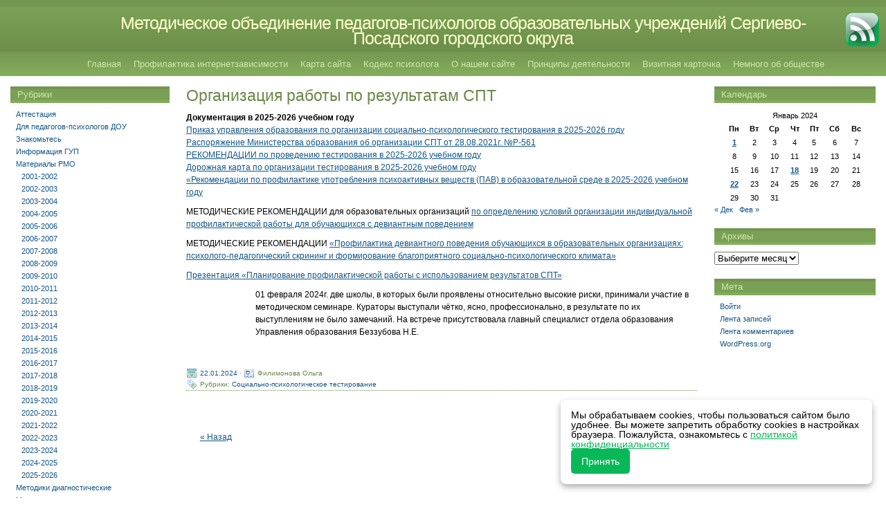

--- FILE ---
content_type: text/html; charset=UTF-8
request_url: http://psiholog-rmo.ru/6411/2024/01/22/organizaciya-raboty-po-rezultatam-spt/
body_size: 16079
content:
<!DOCTYPE html PUBLIC "-//W3C//DTD XHTML 1.0 Transitional//EN" "http://www.w3.org/TR/xhtml1/DTD/xhtml1-transitional.dtd">
<html xmlns="http://www.w3.org/1999/xhtml" xml:lang="en">
<head>
  
  <meta http-equiv="Content-Type" content="text/html; charset=UTF-8" />
  <meta name="generator" content="WordPress 6.8.2" /> <!-- leave this for stats -->
  <link rel="stylesheet" href="http://psiholog-rmo.ru/wp/wp-content/themes/emerald_stretch_2.5/style.css" type="text/css" media="screen" />
  <!--[if IE]><link rel="stylesheet" href="http://psiholog-rmo.ru/wp/wp-content/themes/emerald_stretch_2.5/ie.css" type="text/css" media="screen" /><![endif]-->
  <link rel="pingback" href="" />
  <link rel="alternate" type="application/rss+xml" title="Методическое объединение педагогов-психологов образовательных учреждений Сергиево-Посадского городского округа RSS 2.0 Feed" href="http://psiholog-rmo.ru/feed/" />
  <link rel="alternate" type="text/xml" title="Методическое объединение педагогов-психологов образовательных учреждений Сергиево-Посадского городского округа RSS Feed" href="http://psiholog-rmo.ru/feed/rss/" />
  <link rel="alternate" type="application/atom+xml" title="Методическое объединение педагогов-психологов образовательных учреждений Сергиево-Посадского городского округа Atom 0.3" href="http://psiholog-rmo.ru/feed/atom/" />
  <link rel="Shortcut Icon" href="http://psiholog-rmo.ru/wp/wp-content/themes/emerald_stretch_2.5/img/favicon.ico" type="image/x-icon" />
    	<style>img:is([sizes="auto" i], [sizes^="auto," i]) { contain-intrinsic-size: 3000px 1500px }</style>
	
		<!-- All in One SEO 4.8.7 - aioseo.com -->
		<title>Организация работы по результатам СПТ | Методическое объединение педагогов-психологов образовательных учреждений Сергиево-Посадского городского округа</title>
	<meta name="description" content="Документация в 2025-2026 учебном году Приказ управления образования по организации социально-психологического тестирования в 2025-2026 году Распоряжение Министерства образования об организации СПТ от 28.08.2021г. №Р-561 РЕКОМЕНДАЦИИ по проведению тестирования в 2025-2026 учебном году Дорожная карта по организации тестирования в 2025-2026 учебном году «Рекомендации по профилактике употребления психоактивных веществ (ПАВ) в образовательной среде в 2025-2026 учебном году МЕТОДИЧЕСКИЕ" />
	<meta name="robots" content="max-image-preview:large" />
	<meta name="author" content="Филимонова Ольга"/>
	<link rel="canonical" href="http://psiholog-rmo.ru/6411/2024/01/22/organizaciya-raboty-po-rezultatam-spt/" />
	<meta name="generator" content="All in One SEO (AIOSEO) 4.8.7" />
		<meta property="og:locale" content="ru_RU" />
		<meta property="og:site_name" content="Методическое объединение педагогов-психологов образовательных учреждений Сергиево-Посадского городского округа |" />
		<meta property="og:type" content="article" />
		<meta property="og:title" content="Организация работы по результатам СПТ | Методическое объединение педагогов-психологов образовательных учреждений Сергиево-Посадского городского округа" />
		<meta property="og:description" content="Документация в 2025-2026 учебном году Приказ управления образования по организации социально-психологического тестирования в 2025-2026 году Распоряжение Министерства образования об организации СПТ от 28.08.2021г. №Р-561 РЕКОМЕНДАЦИИ по проведению тестирования в 2025-2026 учебном году Дорожная карта по организации тестирования в 2025-2026 учебном году «Рекомендации по профилактике употребления психоактивных веществ (ПАВ) в образовательной среде в 2025-2026 учебном году МЕТОДИЧЕСКИЕ" />
		<meta property="og:url" content="http://psiholog-rmo.ru/6411/2024/01/22/organizaciya-raboty-po-rezultatam-spt/" />
		<meta property="article:published_time" content="2024-01-22T14:22:00+00:00" />
		<meta property="article:modified_time" content="2025-09-23T12:43:41+00:00" />
		<meta name="twitter:card" content="summary" />
		<meta name="twitter:title" content="Организация работы по результатам СПТ | Методическое объединение педагогов-психологов образовательных учреждений Сергиево-Посадского городского округа" />
		<meta name="twitter:description" content="Документация в 2025-2026 учебном году Приказ управления образования по организации социально-психологического тестирования в 2025-2026 году Распоряжение Министерства образования об организации СПТ от 28.08.2021г. №Р-561 РЕКОМЕНДАЦИИ по проведению тестирования в 2025-2026 учебном году Дорожная карта по организации тестирования в 2025-2026 учебном году «Рекомендации по профилактике употребления психоактивных веществ (ПАВ) в образовательной среде в 2025-2026 учебном году МЕТОДИЧЕСКИЕ" />
		<script type="application/ld+json" class="aioseo-schema">
			{"@context":"https:\/\/schema.org","@graph":[{"@type":"Article","@id":"http:\/\/psiholog-rmo.ru\/6411\/2024\/01\/22\/organizaciya-raboty-po-rezultatam-spt\/#article","name":"\u041e\u0440\u0433\u0430\u043d\u0438\u0437\u0430\u0446\u0438\u044f \u0440\u0430\u0431\u043e\u0442\u044b \u043f\u043e \u0440\u0435\u0437\u0443\u043b\u044c\u0442\u0430\u0442\u0430\u043c \u0421\u041f\u0422 | \u041c\u0435\u0442\u043e\u0434\u0438\u0447\u0435\u0441\u043a\u043e\u0435 \u043e\u0431\u044a\u0435\u0434\u0438\u043d\u0435\u043d\u0438\u0435 \u043f\u0435\u0434\u0430\u0433\u043e\u0433\u043e\u0432-\u043f\u0441\u0438\u0445\u043e\u043b\u043e\u0433\u043e\u0432 \u043e\u0431\u0440\u0430\u0437\u043e\u0432\u0430\u0442\u0435\u043b\u044c\u043d\u044b\u0445 \u0443\u0447\u0440\u0435\u0436\u0434\u0435\u043d\u0438\u0439 \u0421\u0435\u0440\u0433\u0438\u0435\u0432\u043e-\u041f\u043e\u0441\u0430\u0434\u0441\u043a\u043e\u0433\u043e \u0433\u043e\u0440\u043e\u0434\u0441\u043a\u043e\u0433\u043e \u043e\u043a\u0440\u0443\u0433\u0430","headline":"\u041e\u0440\u0433\u0430\u043d\u0438\u0437\u0430\u0446\u0438\u044f \u0440\u0430\u0431\u043e\u0442\u044b \u043f\u043e \u0440\u0435\u0437\u0443\u043b\u044c\u0442\u0430\u0442\u0430\u043c \u0421\u041f\u0422","author":{"@id":"http:\/\/psiholog-rmo.ru\/author\/fgdom_1\/#author"},"publisher":{"@id":"http:\/\/psiholog-rmo.ru\/#organization"},"image":{"@type":"ImageObject","url":"https:\/\/psiholog-rmo.ru\/wp\/wp-content\/uploads\/2024\/01\/20240205-img_20240201_154506-90x68.jpg","@id":"http:\/\/psiholog-rmo.ru\/6411\/2024\/01\/22\/organizaciya-raboty-po-rezultatam-spt\/#articleImage"},"datePublished":"2024-01-22T17:22:00+03:00","dateModified":"2025-09-23T15:43:41+03:00","inLanguage":"ru-RU","mainEntityOfPage":{"@id":"http:\/\/psiholog-rmo.ru\/6411\/2024\/01\/22\/organizaciya-raboty-po-rezultatam-spt\/#webpage"},"isPartOf":{"@id":"http:\/\/psiholog-rmo.ru\/6411\/2024\/01\/22\/organizaciya-raboty-po-rezultatam-spt\/#webpage"},"articleSection":"\u0421\u043e\u0446\u0438\u0430\u043b\u044c\u043d\u043e-\u043f\u0441\u0438\u0445\u043e\u043b\u043e\u0433\u0438\u0447\u0435\u0441\u043a\u043e\u0435 \u0442\u0435\u0441\u0442\u0438\u0440\u043e\u0432\u0430\u043d\u0438\u0435"},{"@type":"BreadcrumbList","@id":"http:\/\/psiholog-rmo.ru\/6411\/2024\/01\/22\/organizaciya-raboty-po-rezultatam-spt\/#breadcrumblist","itemListElement":[{"@type":"ListItem","@id":"http:\/\/psiholog-rmo.ru#listItem","position":1,"name":"\u0413\u043b\u0430\u0432\u043d\u0430\u044f","item":"http:\/\/psiholog-rmo.ru","nextItem":{"@type":"ListItem","@id":"http:\/\/psiholog-rmo.ru\/category\/fakultet-psikhologii-niu-vsheh-vysshaya-shkola-ehkonomiki\/#listItem","name":"\u0421\u043e\u0446\u0438\u0430\u043b\u044c\u043d\u043e-\u043f\u0441\u0438\u0445\u043e\u043b\u043e\u0433\u0438\u0447\u0435\u0441\u043a\u043e\u0435 \u0442\u0435\u0441\u0442\u0438\u0440\u043e\u0432\u0430\u043d\u0438\u0435"}},{"@type":"ListItem","@id":"http:\/\/psiholog-rmo.ru\/category\/fakultet-psikhologii-niu-vsheh-vysshaya-shkola-ehkonomiki\/#listItem","position":2,"name":"\u0421\u043e\u0446\u0438\u0430\u043b\u044c\u043d\u043e-\u043f\u0441\u0438\u0445\u043e\u043b\u043e\u0433\u0438\u0447\u0435\u0441\u043a\u043e\u0435 \u0442\u0435\u0441\u0442\u0438\u0440\u043e\u0432\u0430\u043d\u0438\u0435","item":"http:\/\/psiholog-rmo.ru\/category\/fakultet-psikhologii-niu-vsheh-vysshaya-shkola-ehkonomiki\/","nextItem":{"@type":"ListItem","@id":"http:\/\/psiholog-rmo.ru\/6411\/2024\/01\/22\/organizaciya-raboty-po-rezultatam-spt\/#listItem","name":"\u041e\u0440\u0433\u0430\u043d\u0438\u0437\u0430\u0446\u0438\u044f \u0440\u0430\u0431\u043e\u0442\u044b \u043f\u043e \u0440\u0435\u0437\u0443\u043b\u044c\u0442\u0430\u0442\u0430\u043c \u0421\u041f\u0422"},"previousItem":{"@type":"ListItem","@id":"http:\/\/psiholog-rmo.ru#listItem","name":"\u0413\u043b\u0430\u0432\u043d\u0430\u044f"}},{"@type":"ListItem","@id":"http:\/\/psiholog-rmo.ru\/6411\/2024\/01\/22\/organizaciya-raboty-po-rezultatam-spt\/#listItem","position":3,"name":"\u041e\u0440\u0433\u0430\u043d\u0438\u0437\u0430\u0446\u0438\u044f \u0440\u0430\u0431\u043e\u0442\u044b \u043f\u043e \u0440\u0435\u0437\u0443\u043b\u044c\u0442\u0430\u0442\u0430\u043c \u0421\u041f\u0422","previousItem":{"@type":"ListItem","@id":"http:\/\/psiholog-rmo.ru\/category\/fakultet-psikhologii-niu-vsheh-vysshaya-shkola-ehkonomiki\/#listItem","name":"\u0421\u043e\u0446\u0438\u0430\u043b\u044c\u043d\u043e-\u043f\u0441\u0438\u0445\u043e\u043b\u043e\u0433\u0438\u0447\u0435\u0441\u043a\u043e\u0435 \u0442\u0435\u0441\u0442\u0438\u0440\u043e\u0432\u0430\u043d\u0438\u0435"}}]},{"@type":"Organization","@id":"http:\/\/psiholog-rmo.ru\/#organization","name":"\u041c\u0435\u0442\u043e\u0434\u0438\u0447\u0435\u0441\u043a\u043e\u0435 \u043e\u0431\u044a\u0435\u0434\u0438\u043d\u0435\u043d\u0438\u0435 \u043f\u0435\u0434\u0430\u0433\u043e\u0433\u043e\u0432-\u043f\u0441\u0438\u0445\u043e\u043b\u043e\u0433\u043e\u0432 \u043e\u0431\u0440\u0430\u0437\u043e\u0432\u0430\u0442\u0435\u043b\u044c\u043d\u044b\u0445 \u0443\u0447\u0440\u0435\u0436\u0434\u0435\u043d\u0438\u0439 \u0421\u0435\u0440\u0433\u0438\u0435\u0432\u043e-\u041f\u043e\u0441\u0430\u0434\u0441\u043a\u043e\u0433\u043e \u0433\u043e\u0440\u043e\u0434\u0441\u043a\u043e\u0433\u043e \u043e\u043a\u0440\u0443\u0433\u0430","url":"http:\/\/psiholog-rmo.ru\/"},{"@type":"Person","@id":"http:\/\/psiholog-rmo.ru\/author\/fgdom_1\/#author","url":"http:\/\/psiholog-rmo.ru\/author\/fgdom_1\/","name":"\u0424\u0438\u043b\u0438\u043c\u043e\u043d\u043e\u0432\u0430 \u041e\u043b\u044c\u0433\u0430","image":{"@type":"ImageObject","@id":"http:\/\/psiholog-rmo.ru\/6411\/2024\/01\/22\/organizaciya-raboty-po-rezultatam-spt\/#authorImage","url":"https:\/\/secure.gravatar.com\/avatar\/14e508725df309349e517221a2602e545c1cd2cea3a9afaae79f83b27334da33?s=96&d=mm&r=g","width":96,"height":96,"caption":"\u0424\u0438\u043b\u0438\u043c\u043e\u043d\u043e\u0432\u0430 \u041e\u043b\u044c\u0433\u0430"}},{"@type":"WebPage","@id":"http:\/\/psiholog-rmo.ru\/6411\/2024\/01\/22\/organizaciya-raboty-po-rezultatam-spt\/#webpage","url":"http:\/\/psiholog-rmo.ru\/6411\/2024\/01\/22\/organizaciya-raboty-po-rezultatam-spt\/","name":"\u041e\u0440\u0433\u0430\u043d\u0438\u0437\u0430\u0446\u0438\u044f \u0440\u0430\u0431\u043e\u0442\u044b \u043f\u043e \u0440\u0435\u0437\u0443\u043b\u044c\u0442\u0430\u0442\u0430\u043c \u0421\u041f\u0422 | \u041c\u0435\u0442\u043e\u0434\u0438\u0447\u0435\u0441\u043a\u043e\u0435 \u043e\u0431\u044a\u0435\u0434\u0438\u043d\u0435\u043d\u0438\u0435 \u043f\u0435\u0434\u0430\u0433\u043e\u0433\u043e\u0432-\u043f\u0441\u0438\u0445\u043e\u043b\u043e\u0433\u043e\u0432 \u043e\u0431\u0440\u0430\u0437\u043e\u0432\u0430\u0442\u0435\u043b\u044c\u043d\u044b\u0445 \u0443\u0447\u0440\u0435\u0436\u0434\u0435\u043d\u0438\u0439 \u0421\u0435\u0440\u0433\u0438\u0435\u0432\u043e-\u041f\u043e\u0441\u0430\u0434\u0441\u043a\u043e\u0433\u043e \u0433\u043e\u0440\u043e\u0434\u0441\u043a\u043e\u0433\u043e \u043e\u043a\u0440\u0443\u0433\u0430","description":"\u0414\u043e\u043a\u0443\u043c\u0435\u043d\u0442\u0430\u0446\u0438\u044f \u0432 2025-2026 \u0443\u0447\u0435\u0431\u043d\u043e\u043c \u0433\u043e\u0434\u0443 \u041f\u0440\u0438\u043a\u0430\u0437 \u0443\u043f\u0440\u0430\u0432\u043b\u0435\u043d\u0438\u044f \u043e\u0431\u0440\u0430\u0437\u043e\u0432\u0430\u043d\u0438\u044f \u043f\u043e \u043e\u0440\u0433\u0430\u043d\u0438\u0437\u0430\u0446\u0438\u0438 \u0441\u043e\u0446\u0438\u0430\u043b\u044c\u043d\u043e-\u043f\u0441\u0438\u0445\u043e\u043b\u043e\u0433\u0438\u0447\u0435\u0441\u043a\u043e\u0433\u043e \u0442\u0435\u0441\u0442\u0438\u0440\u043e\u0432\u0430\u043d\u0438\u044f \u0432 2025-2026 \u0433\u043e\u0434\u0443 \u0420\u0430\u0441\u043f\u043e\u0440\u044f\u0436\u0435\u043d\u0438\u0435 \u041c\u0438\u043d\u0438\u0441\u0442\u0435\u0440\u0441\u0442\u0432\u0430 \u043e\u0431\u0440\u0430\u0437\u043e\u0432\u0430\u043d\u0438\u044f \u043e\u0431 \u043e\u0440\u0433\u0430\u043d\u0438\u0437\u0430\u0446\u0438\u0438 \u0421\u041f\u0422 \u043e\u0442 28.08.2021\u0433. \u2116\u0420-561 \u0420\u0415\u041a\u041e\u041c\u0415\u041d\u0414\u0410\u0426\u0418\u0418 \u043f\u043e \u043f\u0440\u043e\u0432\u0435\u0434\u0435\u043d\u0438\u044e \u0442\u0435\u0441\u0442\u0438\u0440\u043e\u0432\u0430\u043d\u0438\u044f \u0432 2025-2026 \u0443\u0447\u0435\u0431\u043d\u043e\u043c \u0433\u043e\u0434\u0443 \u0414\u043e\u0440\u043e\u0436\u043d\u0430\u044f \u043a\u0430\u0440\u0442\u0430 \u043f\u043e \u043e\u0440\u0433\u0430\u043d\u0438\u0437\u0430\u0446\u0438\u0438 \u0442\u0435\u0441\u0442\u0438\u0440\u043e\u0432\u0430\u043d\u0438\u044f \u0432 2025-2026 \u0443\u0447\u0435\u0431\u043d\u043e\u043c \u0433\u043e\u0434\u0443 \u00ab\u0420\u0435\u043a\u043e\u043c\u0435\u043d\u0434\u0430\u0446\u0438\u0438 \u043f\u043e \u043f\u0440\u043e\u0444\u0438\u043b\u0430\u043a\u0442\u0438\u043a\u0435 \u0443\u043f\u043e\u0442\u0440\u0435\u0431\u043b\u0435\u043d\u0438\u044f \u043f\u0441\u0438\u0445\u043e\u0430\u043a\u0442\u0438\u0432\u043d\u044b\u0445 \u0432\u0435\u0449\u0435\u0441\u0442\u0432 (\u041f\u0410\u0412) \u0432 \u043e\u0431\u0440\u0430\u0437\u043e\u0432\u0430\u0442\u0435\u043b\u044c\u043d\u043e\u0439 \u0441\u0440\u0435\u0434\u0435 \u0432 2025-2026 \u0443\u0447\u0435\u0431\u043d\u043e\u043c \u0433\u043e\u0434\u0443 \u041c\u0415\u0422\u041e\u0414\u0418\u0427\u0415\u0421\u041a\u0418\u0415","inLanguage":"ru-RU","isPartOf":{"@id":"http:\/\/psiholog-rmo.ru\/#website"},"breadcrumb":{"@id":"http:\/\/psiholog-rmo.ru\/6411\/2024\/01\/22\/organizaciya-raboty-po-rezultatam-spt\/#breadcrumblist"},"author":{"@id":"http:\/\/psiholog-rmo.ru\/author\/fgdom_1\/#author"},"creator":{"@id":"http:\/\/psiholog-rmo.ru\/author\/fgdom_1\/#author"},"datePublished":"2024-01-22T17:22:00+03:00","dateModified":"2025-09-23T15:43:41+03:00"},{"@type":"WebSite","@id":"http:\/\/psiholog-rmo.ru\/#website","url":"http:\/\/psiholog-rmo.ru\/","name":"\u041c\u0435\u0442\u043e\u0434\u0438\u0447\u0435\u0441\u043a\u043e\u0435 \u043e\u0431\u044a\u0435\u0434\u0438\u043d\u0435\u043d\u0438\u0435 \u043f\u0435\u0434\u0430\u0433\u043e\u0433\u043e\u0432-\u043f\u0441\u0438\u0445\u043e\u043b\u043e\u0433\u043e\u0432 \u043e\u0431\u0440\u0430\u0437\u043e\u0432\u0430\u0442\u0435\u043b\u044c\u043d\u044b\u0445 \u0443\u0447\u0440\u0435\u0436\u0434\u0435\u043d\u0438\u0439 \u0421\u0435\u0440\u0433\u0438\u0435\u0432\u043e-\u041f\u043e\u0441\u0430\u0434\u0441\u043a\u043e\u0433\u043e \u0433\u043e\u0440\u043e\u0434\u0441\u043a\u043e\u0433\u043e \u043e\u043a\u0440\u0443\u0433\u0430","inLanguage":"ru-RU","publisher":{"@id":"http:\/\/psiholog-rmo.ru\/#organization"}}]}
		</script>
		<!-- All in One SEO -->

<script type="text/javascript">
/* <![CDATA[ */
window._wpemojiSettings = {"baseUrl":"https:\/\/s.w.org\/images\/core\/emoji\/16.0.1\/72x72\/","ext":".png","svgUrl":"https:\/\/s.w.org\/images\/core\/emoji\/16.0.1\/svg\/","svgExt":".svg","source":{"concatemoji":"http:\/\/psiholog-rmo.ru\/wp\/wp-includes\/js\/wp-emoji-release.min.js?ver=6.8.2"}};
/*! This file is auto-generated */
!function(s,n){var o,i,e;function c(e){try{var t={supportTests:e,timestamp:(new Date).valueOf()};sessionStorage.setItem(o,JSON.stringify(t))}catch(e){}}function p(e,t,n){e.clearRect(0,0,e.canvas.width,e.canvas.height),e.fillText(t,0,0);var t=new Uint32Array(e.getImageData(0,0,e.canvas.width,e.canvas.height).data),a=(e.clearRect(0,0,e.canvas.width,e.canvas.height),e.fillText(n,0,0),new Uint32Array(e.getImageData(0,0,e.canvas.width,e.canvas.height).data));return t.every(function(e,t){return e===a[t]})}function u(e,t){e.clearRect(0,0,e.canvas.width,e.canvas.height),e.fillText(t,0,0);for(var n=e.getImageData(16,16,1,1),a=0;a<n.data.length;a++)if(0!==n.data[a])return!1;return!0}function f(e,t,n,a){switch(t){case"flag":return n(e,"\ud83c\udff3\ufe0f\u200d\u26a7\ufe0f","\ud83c\udff3\ufe0f\u200b\u26a7\ufe0f")?!1:!n(e,"\ud83c\udde8\ud83c\uddf6","\ud83c\udde8\u200b\ud83c\uddf6")&&!n(e,"\ud83c\udff4\udb40\udc67\udb40\udc62\udb40\udc65\udb40\udc6e\udb40\udc67\udb40\udc7f","\ud83c\udff4\u200b\udb40\udc67\u200b\udb40\udc62\u200b\udb40\udc65\u200b\udb40\udc6e\u200b\udb40\udc67\u200b\udb40\udc7f");case"emoji":return!a(e,"\ud83e\udedf")}return!1}function g(e,t,n,a){var r="undefined"!=typeof WorkerGlobalScope&&self instanceof WorkerGlobalScope?new OffscreenCanvas(300,150):s.createElement("canvas"),o=r.getContext("2d",{willReadFrequently:!0}),i=(o.textBaseline="top",o.font="600 32px Arial",{});return e.forEach(function(e){i[e]=t(o,e,n,a)}),i}function t(e){var t=s.createElement("script");t.src=e,t.defer=!0,s.head.appendChild(t)}"undefined"!=typeof Promise&&(o="wpEmojiSettingsSupports",i=["flag","emoji"],n.supports={everything:!0,everythingExceptFlag:!0},e=new Promise(function(e){s.addEventListener("DOMContentLoaded",e,{once:!0})}),new Promise(function(t){var n=function(){try{var e=JSON.parse(sessionStorage.getItem(o));if("object"==typeof e&&"number"==typeof e.timestamp&&(new Date).valueOf()<e.timestamp+604800&&"object"==typeof e.supportTests)return e.supportTests}catch(e){}return null}();if(!n){if("undefined"!=typeof Worker&&"undefined"!=typeof OffscreenCanvas&&"undefined"!=typeof URL&&URL.createObjectURL&&"undefined"!=typeof Blob)try{var e="postMessage("+g.toString()+"("+[JSON.stringify(i),f.toString(),p.toString(),u.toString()].join(",")+"));",a=new Blob([e],{type:"text/javascript"}),r=new Worker(URL.createObjectURL(a),{name:"wpTestEmojiSupports"});return void(r.onmessage=function(e){c(n=e.data),r.terminate(),t(n)})}catch(e){}c(n=g(i,f,p,u))}t(n)}).then(function(e){for(var t in e)n.supports[t]=e[t],n.supports.everything=n.supports.everything&&n.supports[t],"flag"!==t&&(n.supports.everythingExceptFlag=n.supports.everythingExceptFlag&&n.supports[t]);n.supports.everythingExceptFlag=n.supports.everythingExceptFlag&&!n.supports.flag,n.DOMReady=!1,n.readyCallback=function(){n.DOMReady=!0}}).then(function(){return e}).then(function(){var e;n.supports.everything||(n.readyCallback(),(e=n.source||{}).concatemoji?t(e.concatemoji):e.wpemoji&&e.twemoji&&(t(e.twemoji),t(e.wpemoji)))}))}((window,document),window._wpemojiSettings);
/* ]]> */
</script>
<style id='wp-emoji-styles-inline-css' type='text/css'>

	img.wp-smiley, img.emoji {
		display: inline !important;
		border: none !important;
		box-shadow: none !important;
		height: 1em !important;
		width: 1em !important;
		margin: 0 0.07em !important;
		vertical-align: -0.1em !important;
		background: none !important;
		padding: 0 !important;
	}
</style>
<link rel='stylesheet' id='wp-block-library-css' href='http://psiholog-rmo.ru/wp/wp-includes/css/dist/block-library/style.min.css?ver=6.8.2' type='text/css' media='all' />
<style id='classic-theme-styles-inline-css' type='text/css'>
/*! This file is auto-generated */
.wp-block-button__link{color:#fff;background-color:#32373c;border-radius:9999px;box-shadow:none;text-decoration:none;padding:calc(.667em + 2px) calc(1.333em + 2px);font-size:1.125em}.wp-block-file__button{background:#32373c;color:#fff;text-decoration:none}
</style>
<style id='global-styles-inline-css' type='text/css'>
:root{--wp--preset--aspect-ratio--square: 1;--wp--preset--aspect-ratio--4-3: 4/3;--wp--preset--aspect-ratio--3-4: 3/4;--wp--preset--aspect-ratio--3-2: 3/2;--wp--preset--aspect-ratio--2-3: 2/3;--wp--preset--aspect-ratio--16-9: 16/9;--wp--preset--aspect-ratio--9-16: 9/16;--wp--preset--color--black: #000000;--wp--preset--color--cyan-bluish-gray: #abb8c3;--wp--preset--color--white: #ffffff;--wp--preset--color--pale-pink: #f78da7;--wp--preset--color--vivid-red: #cf2e2e;--wp--preset--color--luminous-vivid-orange: #ff6900;--wp--preset--color--luminous-vivid-amber: #fcb900;--wp--preset--color--light-green-cyan: #7bdcb5;--wp--preset--color--vivid-green-cyan: #00d084;--wp--preset--color--pale-cyan-blue: #8ed1fc;--wp--preset--color--vivid-cyan-blue: #0693e3;--wp--preset--color--vivid-purple: #9b51e0;--wp--preset--gradient--vivid-cyan-blue-to-vivid-purple: linear-gradient(135deg,rgba(6,147,227,1) 0%,rgb(155,81,224) 100%);--wp--preset--gradient--light-green-cyan-to-vivid-green-cyan: linear-gradient(135deg,rgb(122,220,180) 0%,rgb(0,208,130) 100%);--wp--preset--gradient--luminous-vivid-amber-to-luminous-vivid-orange: linear-gradient(135deg,rgba(252,185,0,1) 0%,rgba(255,105,0,1) 100%);--wp--preset--gradient--luminous-vivid-orange-to-vivid-red: linear-gradient(135deg,rgba(255,105,0,1) 0%,rgb(207,46,46) 100%);--wp--preset--gradient--very-light-gray-to-cyan-bluish-gray: linear-gradient(135deg,rgb(238,238,238) 0%,rgb(169,184,195) 100%);--wp--preset--gradient--cool-to-warm-spectrum: linear-gradient(135deg,rgb(74,234,220) 0%,rgb(151,120,209) 20%,rgb(207,42,186) 40%,rgb(238,44,130) 60%,rgb(251,105,98) 80%,rgb(254,248,76) 100%);--wp--preset--gradient--blush-light-purple: linear-gradient(135deg,rgb(255,206,236) 0%,rgb(152,150,240) 100%);--wp--preset--gradient--blush-bordeaux: linear-gradient(135deg,rgb(254,205,165) 0%,rgb(254,45,45) 50%,rgb(107,0,62) 100%);--wp--preset--gradient--luminous-dusk: linear-gradient(135deg,rgb(255,203,112) 0%,rgb(199,81,192) 50%,rgb(65,88,208) 100%);--wp--preset--gradient--pale-ocean: linear-gradient(135deg,rgb(255,245,203) 0%,rgb(182,227,212) 50%,rgb(51,167,181) 100%);--wp--preset--gradient--electric-grass: linear-gradient(135deg,rgb(202,248,128) 0%,rgb(113,206,126) 100%);--wp--preset--gradient--midnight: linear-gradient(135deg,rgb(2,3,129) 0%,rgb(40,116,252) 100%);--wp--preset--font-size--small: 13px;--wp--preset--font-size--medium: 20px;--wp--preset--font-size--large: 36px;--wp--preset--font-size--x-large: 42px;--wp--preset--spacing--20: 0.44rem;--wp--preset--spacing--30: 0.67rem;--wp--preset--spacing--40: 1rem;--wp--preset--spacing--50: 1.5rem;--wp--preset--spacing--60: 2.25rem;--wp--preset--spacing--70: 3.38rem;--wp--preset--spacing--80: 5.06rem;--wp--preset--shadow--natural: 6px 6px 9px rgba(0, 0, 0, 0.2);--wp--preset--shadow--deep: 12px 12px 50px rgba(0, 0, 0, 0.4);--wp--preset--shadow--sharp: 6px 6px 0px rgba(0, 0, 0, 0.2);--wp--preset--shadow--outlined: 6px 6px 0px -3px rgba(255, 255, 255, 1), 6px 6px rgba(0, 0, 0, 1);--wp--preset--shadow--crisp: 6px 6px 0px rgba(0, 0, 0, 1);}:where(.is-layout-flex){gap: 0.5em;}:where(.is-layout-grid){gap: 0.5em;}body .is-layout-flex{display: flex;}.is-layout-flex{flex-wrap: wrap;align-items: center;}.is-layout-flex > :is(*, div){margin: 0;}body .is-layout-grid{display: grid;}.is-layout-grid > :is(*, div){margin: 0;}:where(.wp-block-columns.is-layout-flex){gap: 2em;}:where(.wp-block-columns.is-layout-grid){gap: 2em;}:where(.wp-block-post-template.is-layout-flex){gap: 1.25em;}:where(.wp-block-post-template.is-layout-grid){gap: 1.25em;}.has-black-color{color: var(--wp--preset--color--black) !important;}.has-cyan-bluish-gray-color{color: var(--wp--preset--color--cyan-bluish-gray) !important;}.has-white-color{color: var(--wp--preset--color--white) !important;}.has-pale-pink-color{color: var(--wp--preset--color--pale-pink) !important;}.has-vivid-red-color{color: var(--wp--preset--color--vivid-red) !important;}.has-luminous-vivid-orange-color{color: var(--wp--preset--color--luminous-vivid-orange) !important;}.has-luminous-vivid-amber-color{color: var(--wp--preset--color--luminous-vivid-amber) !important;}.has-light-green-cyan-color{color: var(--wp--preset--color--light-green-cyan) !important;}.has-vivid-green-cyan-color{color: var(--wp--preset--color--vivid-green-cyan) !important;}.has-pale-cyan-blue-color{color: var(--wp--preset--color--pale-cyan-blue) !important;}.has-vivid-cyan-blue-color{color: var(--wp--preset--color--vivid-cyan-blue) !important;}.has-vivid-purple-color{color: var(--wp--preset--color--vivid-purple) !important;}.has-black-background-color{background-color: var(--wp--preset--color--black) !important;}.has-cyan-bluish-gray-background-color{background-color: var(--wp--preset--color--cyan-bluish-gray) !important;}.has-white-background-color{background-color: var(--wp--preset--color--white) !important;}.has-pale-pink-background-color{background-color: var(--wp--preset--color--pale-pink) !important;}.has-vivid-red-background-color{background-color: var(--wp--preset--color--vivid-red) !important;}.has-luminous-vivid-orange-background-color{background-color: var(--wp--preset--color--luminous-vivid-orange) !important;}.has-luminous-vivid-amber-background-color{background-color: var(--wp--preset--color--luminous-vivid-amber) !important;}.has-light-green-cyan-background-color{background-color: var(--wp--preset--color--light-green-cyan) !important;}.has-vivid-green-cyan-background-color{background-color: var(--wp--preset--color--vivid-green-cyan) !important;}.has-pale-cyan-blue-background-color{background-color: var(--wp--preset--color--pale-cyan-blue) !important;}.has-vivid-cyan-blue-background-color{background-color: var(--wp--preset--color--vivid-cyan-blue) !important;}.has-vivid-purple-background-color{background-color: var(--wp--preset--color--vivid-purple) !important;}.has-black-border-color{border-color: var(--wp--preset--color--black) !important;}.has-cyan-bluish-gray-border-color{border-color: var(--wp--preset--color--cyan-bluish-gray) !important;}.has-white-border-color{border-color: var(--wp--preset--color--white) !important;}.has-pale-pink-border-color{border-color: var(--wp--preset--color--pale-pink) !important;}.has-vivid-red-border-color{border-color: var(--wp--preset--color--vivid-red) !important;}.has-luminous-vivid-orange-border-color{border-color: var(--wp--preset--color--luminous-vivid-orange) !important;}.has-luminous-vivid-amber-border-color{border-color: var(--wp--preset--color--luminous-vivid-amber) !important;}.has-light-green-cyan-border-color{border-color: var(--wp--preset--color--light-green-cyan) !important;}.has-vivid-green-cyan-border-color{border-color: var(--wp--preset--color--vivid-green-cyan) !important;}.has-pale-cyan-blue-border-color{border-color: var(--wp--preset--color--pale-cyan-blue) !important;}.has-vivid-cyan-blue-border-color{border-color: var(--wp--preset--color--vivid-cyan-blue) !important;}.has-vivid-purple-border-color{border-color: var(--wp--preset--color--vivid-purple) !important;}.has-vivid-cyan-blue-to-vivid-purple-gradient-background{background: var(--wp--preset--gradient--vivid-cyan-blue-to-vivid-purple) !important;}.has-light-green-cyan-to-vivid-green-cyan-gradient-background{background: var(--wp--preset--gradient--light-green-cyan-to-vivid-green-cyan) !important;}.has-luminous-vivid-amber-to-luminous-vivid-orange-gradient-background{background: var(--wp--preset--gradient--luminous-vivid-amber-to-luminous-vivid-orange) !important;}.has-luminous-vivid-orange-to-vivid-red-gradient-background{background: var(--wp--preset--gradient--luminous-vivid-orange-to-vivid-red) !important;}.has-very-light-gray-to-cyan-bluish-gray-gradient-background{background: var(--wp--preset--gradient--very-light-gray-to-cyan-bluish-gray) !important;}.has-cool-to-warm-spectrum-gradient-background{background: var(--wp--preset--gradient--cool-to-warm-spectrum) !important;}.has-blush-light-purple-gradient-background{background: var(--wp--preset--gradient--blush-light-purple) !important;}.has-blush-bordeaux-gradient-background{background: var(--wp--preset--gradient--blush-bordeaux) !important;}.has-luminous-dusk-gradient-background{background: var(--wp--preset--gradient--luminous-dusk) !important;}.has-pale-ocean-gradient-background{background: var(--wp--preset--gradient--pale-ocean) !important;}.has-electric-grass-gradient-background{background: var(--wp--preset--gradient--electric-grass) !important;}.has-midnight-gradient-background{background: var(--wp--preset--gradient--midnight) !important;}.has-small-font-size{font-size: var(--wp--preset--font-size--small) !important;}.has-medium-font-size{font-size: var(--wp--preset--font-size--medium) !important;}.has-large-font-size{font-size: var(--wp--preset--font-size--large) !important;}.has-x-large-font-size{font-size: var(--wp--preset--font-size--x-large) !important;}
:where(.wp-block-post-template.is-layout-flex){gap: 1.25em;}:where(.wp-block-post-template.is-layout-grid){gap: 1.25em;}
:where(.wp-block-columns.is-layout-flex){gap: 2em;}:where(.wp-block-columns.is-layout-grid){gap: 2em;}
:root :where(.wp-block-pullquote){font-size: 1.5em;line-height: 1.6;}
</style>
<link rel='stylesheet' id='slb_core-css' href='http://psiholog-rmo.ru/wp/wp-content/plugins/simple-lightbox/client/css/app.css?ver=2.9.4' type='text/css' media='all' />
<script type="text/javascript" src="http://psiholog-rmo.ru/wp/wp-includes/js/jquery/jquery.min.js?ver=3.7.1" id="jquery-core-js"></script>
<script type="text/javascript" src="http://psiholog-rmo.ru/wp/wp-includes/js/jquery/jquery-migrate.min.js?ver=3.4.1" id="jquery-migrate-js"></script>
<link rel="https://api.w.org/" href="http://psiholog-rmo.ru/wp-json/" /><link rel="alternate" title="JSON" type="application/json" href="http://psiholog-rmo.ru/wp-json/wp/v2/posts/6411" /><link rel="EditURI" type="application/rsd+xml" title="RSD" href="https://psiholog-rmo.ru/wp/xmlrpc.php?rsd" />
<meta name="generator" content="WordPress 6.8.2" />
<link rel='shortlink' href='http://psiholog-rmo.ru/?p=6411' />
<link rel="alternate" title="oEmbed (JSON)" type="application/json+oembed" href="http://psiholog-rmo.ru/wp-json/oembed/1.0/embed?url=http%3A%2F%2Fpsiholog-rmo.ru%2F6411%2F2024%2F01%2F22%2Forganizaciya-raboty-po-rezultatam-spt%2F" />
<link rel="alternate" title="oEmbed (XML)" type="text/xml+oembed" href="http://psiholog-rmo.ru/wp-json/oembed/1.0/embed?url=http%3A%2F%2Fpsiholog-rmo.ru%2F6411%2F2024%2F01%2F22%2Forganizaciya-raboty-po-rezultatam-spt%2F&#038;format=xml" />
  <!-- Drop-down menus -->
  <script type='text/javascript'>
  jQuery(document).ready(function() {
  jQuery("#dropmenu ul").css({display: "none"}); // Opera Fix
  jQuery("#dropmenu li").hover(function(){
          jQuery(this).find('ul:first').css({visibility: "visible",display: "none"}).show(268);
          },function(){
          jQuery(this).find('ul:first').css({visibility: "hidden"});
          });
  });
  </script>
  <!-- Drop-down menus -->
</head>

<body>
<div id="wrapper"><div id="min-width"><!-- wrapper -->
  <div id="header">

<!--
      <div id="header-logo">
        <a href="http://psiholog-rmo.ru" title="Методическое объединение педагогов-психологов образовательных учреждений Сергиево-Посадского городского округа">
          <div id="header-logo-gravatar">
                        <img alt='' src='https://secure.gravatar.com/avatar/945b5122f50f374b9d48a4acebb3ac410fc1287b76456bb0e835eff844bf0295?s=78&#038;d=http%3A%2F%2Fpsiholog-rmo.ru%2Fwp%2Fwp-content%2Fthemes%2Femerald_stretch_2.5%2Fimg%2Fgravatar_light.png&#038;r=g' srcset='https://secure.gravatar.com/avatar/945b5122f50f374b9d48a4acebb3ac410fc1287b76456bb0e835eff844bf0295?s=156&#038;d=http%3A%2F%2Fpsiholog-rmo.ru%2Fwp%2Fwp-content%2Fthemes%2Femerald_stretch_2.5%2Fimg%2Fgravatar_light.png&#038;r=g 2x' class='avatar avatar-78 photo' height='78' width='78' decoding='async'/>          </div>
        </a>
      </div>
-->
      <div id="header-title">
        <a href="http://psiholog-rmo.ru/feed/rss/" title="Подписаться на обновления сайта по RSS" rel="nofollow"><img src="http://psiholog-rmo.ru/wp/wp-content/themes/emerald_stretch_2.5/img/feed_big.gif" alt="RSS-подписка" style="float: right; margin: 8px 10px 0 10px;" /></a>
        <h1><a href="http://psiholog-rmo.ru">Методическое объединение педагогов-психологов образовательных учреждений Сергиево-Посадского городского округа</a></h1>
        <h2><a href="http://psiholog-rmo.ru"></a></h2>
      </div>

      <div id="header-navi">
        <!-- <ul>
          <li class="page_item"><a href="http://psiholog-rmo.ru" title="Методическое объединение педагогов-психологов образовательных учреждений Сергиево-Посадского городского округа">Главная</a></li>
          <li class="page_item page-item-5613"><a href="http://psiholog-rmo.ru/profilaktika-internetzavisimosti/">Профилактика интернетзависимости</a></li>
<li class="page_item page-item-213"><a href="http://psiholog-rmo.ru/karta-sajjta/">Карта сайта</a></li>
<li class="page_item page-item-11"><a href="http://psiholog-rmo.ru/kodeks-psihologa/">Кодекс психолога</a></li>
<li class="page_item page-item-9"><a href="http://psiholog-rmo.ru/o-nashem-sajte/">О нашем сайте</a></li>
<li class="page_item page-item-7"><a href="http://psiholog-rmo.ru/principy-deyatelnosti/">Принципы деятельности</a></li>
<li class="page_item page-item-6"><a href="http://psiholog-rmo.ru/vizitnaya-kartochka/">Визитная карточка</a></li>
<li class="page_item page-item-567"><a href="http://psiholog-rmo.ru/about-2/">Немного об обществе</a></li>
        </ul> -->
        <ul id="dropmenu">
          <li class="page_item"><a href="http://psiholog-rmo.ru" title="Методическое объединение педагогов-психологов образовательных учреждений Сергиево-Посадского городского округа">Главная</a></li>
          <li class="page_item page-item-5613"><a href="http://psiholog-rmo.ru/profilaktika-internetzavisimosti/">Профилактика интернетзависимости</a></li>
<li class="page_item page-item-213"><a href="http://psiholog-rmo.ru/karta-sajjta/">Карта сайта</a></li>
<li class="page_item page-item-11"><a href="http://psiholog-rmo.ru/kodeks-psihologa/">Кодекс психолога</a></li>
<li class="page_item page-item-9"><a href="http://psiholog-rmo.ru/o-nashem-sajte/">О нашем сайте</a></li>
<li class="page_item page-item-7"><a href="http://psiholog-rmo.ru/principy-deyatelnosti/">Принципы деятельности</a></li>
<li class="page_item page-item-6"><a href="http://psiholog-rmo.ru/vizitnaya-kartochka/">Визитная карточка</a></li>
<li class="page_item page-item-567"><a href="http://psiholog-rmo.ru/about-2/">Немного об обществе</a></li>
        </ul>
      </div>

  </div>
<!-- /HEADER -->
<!-- <div style="float:left;"> -->

  <!-- ���� ����� �������� ������������ ��� ����� ��������� -->

<!-- </div> -->
<!-- CONTENT -->

  <div id="content-wrapper">
    <div id="content">
  						<h1>Организация работы по результатам СПТ</h1>

				<p><strong>Документация в 2025-2026 учебном году</strong><br />
<a href="https://1drv.ms/b/c/d079094177abab56/EaCq2pfPMXFNnI08w4kZJ2oBY9A3BCU8jNn_S0DdCVyIwg?e=ZwMTBd">Приказ управления образования по организации социально-психологического тестирования в 2025-2026 году</a><br />
<a href="https://1drv.ms/b/c/d079094177abab56/EWxzXqg4tUBNvH0hs6c1O5wBdlemh1-G7w0GJ8C5oRihEA?e=XF0MKe">Распоряжение Министерства образования об организации СПТ от 28.08.2021г. №Р-561</a><br />
<a href="https://1drv.ms/w/c/d079094177abab56/EUdj4RdGWAJIhw2D6HcIZo0BPlhYpnQOHGjPjlu1vB1e4Q?e=mfSEP4">РЕКОМЕНДАЦИИ по проведению тестирования в 2025-2026 учебном году</a><br />
<a href="https://1drv.ms/b/c/d079094177abab56/EV1Ay5ZVOOVHv6vR6tMp8O0BvjFyShr-eikEzKiW3AoBPA?e=ArUUYf">Дорожная карта по организации тестирования в 2025-2026 учебном году</a><br />
<a href="https://1drv.ms/b/c/d079094177abab56/Eb-fWuhdhKJFu3KgIoXj4sYBD4SIS5pD4g17RVPJZJFg9Q?e=GWI2wM">«Рекомендации по профилактике употребления психоактивных веществ (ПАВ) в образовательной среде в 2025-2026 учебном году</a></p>
<p>МЕТОДИЧЕСКИЕ РЕКОМЕНДАЦИИ для образовательных организаций <a href="https://yadi.sk/i/M76MkbWAd9AHnw">по определению условий организации индивидуальной профилактической работы для обучающихся с девиантным поведением</a></p>
<p>МЕТОДИЧЕСКИЕ РЕКОМЕНДАЦИИ <a href="https://yadi.sk/i/RE65UBNa_Pj2fg">«Профилактика девиантного поведения обучающихся в образовательных организациях: психолого-педагогический скрининг и формирование благоприятного социально-психологического климата»</a></p>
<p><a href="https://psiholog-rmo.ru/wp/wp-content/uploads/2024/01/20240122-rez_spt_rabota.pdf">Презентация &#171;Планирование профилактической работы с использованием результатов СПТ&#187;</a></p>
<p><a href="https://psiholog-rmo.ru/wp/wp-content/uploads/2024/01/20240205-img_20240201_154506.jpg" data-slb-active="1" data-slb-asset="1965270392" data-slb-internal="0" data-slb-group="6411"><img decoding="async" class="size-thumbnail wp-image-6421 alignleft" src="https://psiholog-rmo.ru/wp/wp-content/uploads/2024/01/20240205-img_20240201_154506-90x68.jpg" alt="" width="90" height="68" /></a>01 февраля 2024г. две школы, в которых были проявлены относительно высокие риски, принимали участие в методическом семинаре. Кураторы выступали чётко, ясно, профессионально, в результате по их выступлениям не было замечаний. На встрече присутствовала главный специалист отдела образования Управления образования Беззубова Н.Е.</p>
<p>&nbsp;</p>
        				
    			<p id="postmeta">
					  <img src="http://psiholog-rmo.ru/wp/wp-content/themes/emerald_stretch_2.5/img/calendar.gif" /><a href="http://psiholog-rmo.ru/2024/01/" title="Читать все сообщения за января 2024">22.01.2024</a>
            ·&nbsp;<img src="http://psiholog-rmo.ru/wp/wp-content/themes/emerald_stretch_2.5/img/card.gif" />Филимонова Ольга<!--
					  ·&nbsp;<img src="http://psiholog-rmo.ru/wp/wp-content/themes/emerald_stretch_2.5/img/comments.gif" /><span>Comments Closed</span>-->
            <br />
            <img src="http://psiholog-rmo.ru/wp/wp-content/themes/emerald_stretch_2.5/img/tag.gif" />Рубрики:&nbsp;<a href="http://psiholog-rmo.ru/category/fakultet-psikhologii-niu-vsheh-vysshaya-shkola-ehkonomiki/" rel="category tag">Социально-психологическое тестирование</a>					  <span class="editlink"></span>
				  </p>

  			


<div id="comments">
						<!-- <h3>Эту статью комментировать нельзя.</h3> -->
  		</div>
			
	
      <br />
 			<ul class="postnav">
 	  		<li class="left"><a href="http://psiholog-rmo.ru/6401/2024/01/18/material-po-profilaktike-negativnykh-yavlenijj-v-molodjozhnojj-srede/" rel="prev">&laquo; Назад</a></li>
   	  	<li class="right"><a href="http://psiholog-rmo.ru/6429/2024/02/22/festival-profilakticheskikh-praktik/" rel="next">Вперед &raquo;</a></li>
		  </ul>

 		  
    </div>
<!-- /CONTENT -->
<!-- RIGHT SIDEBAR -->

    <div id="sidebar-right">
      <ul>

        	<li id="calendar-3" class="widget widget_calendar"><h2 class="widgettitle">Календарь</h2><div id="calendar_wrap" class="calendar_wrap"><table id="wp-calendar" class="wp-calendar-table">
	<caption>Январь 2024</caption>
	<thead>
	<tr>
		<th scope="col" aria-label="Понедельник">Пн</th>
		<th scope="col" aria-label="Вторник">Вт</th>
		<th scope="col" aria-label="Среда">Ср</th>
		<th scope="col" aria-label="Четверг">Чт</th>
		<th scope="col" aria-label="Пятница">Пт</th>
		<th scope="col" aria-label="Суббота">Сб</th>
		<th scope="col" aria-label="Воскресенье">Вс</th>
	</tr>
	</thead>
	<tbody>
	<tr><td><a href="http://psiholog-rmo.ru/date/2024/01/01/" aria-label="Записи, опубликованные 01.01.2024">1</a></td><td>2</td><td>3</td><td>4</td><td>5</td><td>6</td><td>7</td>
	</tr>
	<tr>
		<td>8</td><td>9</td><td>10</td><td>11</td><td>12</td><td>13</td><td>14</td>
	</tr>
	<tr>
		<td>15</td><td>16</td><td>17</td><td><a href="http://psiholog-rmo.ru/date/2024/01/18/" aria-label="Записи, опубликованные 18.01.2024">18</a></td><td>19</td><td>20</td><td>21</td>
	</tr>
	<tr>
		<td><a href="http://psiholog-rmo.ru/date/2024/01/22/" aria-label="Записи, опубликованные 22.01.2024">22</a></td><td>23</td><td>24</td><td>25</td><td>26</td><td>27</td><td>28</td>
	</tr>
	<tr>
		<td>29</td><td>30</td><td>31</td>
		<td class="pad" colspan="4">&nbsp;</td>
	</tr>
	</tbody>
	</table><nav aria-label="Предыдущий и следующий месяцы" class="wp-calendar-nav">
		<span class="wp-calendar-nav-prev"><a href="http://psiholog-rmo.ru/date/2023/12/">&laquo; Дек</a></span>
		<span class="pad">&nbsp;</span>
		<span class="wp-calendar-nav-next"><a href="http://psiholog-rmo.ru/date/2024/02/">Фев &raquo;</a></span>
	</nav></div></li><li id="archives-3" class="widget widget_archive"><h2 class="widgettitle">Архивы</h2>		<label class="screen-reader-text" for="archives-dropdown-3">Архивы</label>
		<select id="archives-dropdown-3" name="archive-dropdown">
			
			<option value="">Выберите месяц</option>
				<option value='http://psiholog-rmo.ru/date/2025/12/'> Декабрь 2025 </option>
	<option value='http://psiholog-rmo.ru/date/2025/10/'> Октябрь 2025 </option>
	<option value='http://psiholog-rmo.ru/date/2025/09/'> Сентябрь 2025 </option>
	<option value='http://psiholog-rmo.ru/date/2025/05/'> Май 2025 </option>
	<option value='http://psiholog-rmo.ru/date/2025/04/'> Апрель 2025 </option>
	<option value='http://psiholog-rmo.ru/date/2024/12/'> Декабрь 2024 </option>
	<option value='http://psiholog-rmo.ru/date/2024/11/'> Ноябрь 2024 </option>
	<option value='http://psiholog-rmo.ru/date/2024/09/'> Сентябрь 2024 </option>
	<option value='http://psiholog-rmo.ru/date/2024/04/'> Апрель 2024 </option>
	<option value='http://psiholog-rmo.ru/date/2024/02/'> Февраль 2024 </option>
	<option value='http://psiholog-rmo.ru/date/2024/01/'> Январь 2024 </option>
	<option value='http://psiholog-rmo.ru/date/2023/12/'> Декабрь 2023 </option>
	<option value='http://psiholog-rmo.ru/date/2023/11/'> Ноябрь 2023 </option>
	<option value='http://psiholog-rmo.ru/date/2023/10/'> Октябрь 2023 </option>
	<option value='http://psiholog-rmo.ru/date/2023/09/'> Сентябрь 2023 </option>
	<option value='http://psiholog-rmo.ru/date/2023/06/'> Июнь 2023 </option>
	<option value='http://psiholog-rmo.ru/date/2023/05/'> Май 2023 </option>
	<option value='http://psiholog-rmo.ru/date/2023/04/'> Апрель 2023 </option>
	<option value='http://psiholog-rmo.ru/date/2023/02/'> Февраль 2023 </option>
	<option value='http://psiholog-rmo.ru/date/2023/01/'> Январь 2023 </option>
	<option value='http://psiholog-rmo.ru/date/2022/12/'> Декабрь 2022 </option>
	<option value='http://psiholog-rmo.ru/date/2022/10/'> Октябрь 2022 </option>
	<option value='http://psiholog-rmo.ru/date/2022/09/'> Сентябрь 2022 </option>
	<option value='http://psiholog-rmo.ru/date/2022/06/'> Июнь 2022 </option>
	<option value='http://psiholog-rmo.ru/date/2022/04/'> Апрель 2022 </option>
	<option value='http://psiholog-rmo.ru/date/2022/03/'> Март 2022 </option>
	<option value='http://psiholog-rmo.ru/date/2022/02/'> Февраль 2022 </option>
	<option value='http://psiholog-rmo.ru/date/2021/12/'> Декабрь 2021 </option>
	<option value='http://psiholog-rmo.ru/date/2021/10/'> Октябрь 2021 </option>
	<option value='http://psiholog-rmo.ru/date/2021/06/'> Июнь 2021 </option>
	<option value='http://psiholog-rmo.ru/date/2021/05/'> Май 2021 </option>
	<option value='http://psiholog-rmo.ru/date/2021/04/'> Апрель 2021 </option>
	<option value='http://psiholog-rmo.ru/date/2021/03/'> Март 2021 </option>
	<option value='http://psiholog-rmo.ru/date/2021/02/'> Февраль 2021 </option>
	<option value='http://psiholog-rmo.ru/date/2020/12/'> Декабрь 2020 </option>
	<option value='http://psiholog-rmo.ru/date/2020/11/'> Ноябрь 2020 </option>
	<option value='http://psiholog-rmo.ru/date/2020/10/'> Октябрь 2020 </option>
	<option value='http://psiholog-rmo.ru/date/2020/09/'> Сентябрь 2020 </option>
	<option value='http://psiholog-rmo.ru/date/2020/05/'> Май 2020 </option>
	<option value='http://psiholog-rmo.ru/date/2020/04/'> Апрель 2020 </option>
	<option value='http://psiholog-rmo.ru/date/2020/03/'> Март 2020 </option>
	<option value='http://psiholog-rmo.ru/date/2020/02/'> Февраль 2020 </option>
	<option value='http://psiholog-rmo.ru/date/2020/01/'> Январь 2020 </option>
	<option value='http://psiholog-rmo.ru/date/2019/12/'> Декабрь 2019 </option>
	<option value='http://psiholog-rmo.ru/date/2019/11/'> Ноябрь 2019 </option>
	<option value='http://psiholog-rmo.ru/date/2019/10/'> Октябрь 2019 </option>
	<option value='http://psiholog-rmo.ru/date/2019/09/'> Сентябрь 2019 </option>
	<option value='http://psiholog-rmo.ru/date/2019/04/'> Апрель 2019 </option>
	<option value='http://psiholog-rmo.ru/date/2019/03/'> Март 2019 </option>
	<option value='http://psiholog-rmo.ru/date/2019/02/'> Февраль 2019 </option>
	<option value='http://psiholog-rmo.ru/date/2019/01/'> Январь 2019 </option>
	<option value='http://psiholog-rmo.ru/date/2018/12/'> Декабрь 2018 </option>
	<option value='http://psiholog-rmo.ru/date/2018/11/'> Ноябрь 2018 </option>
	<option value='http://psiholog-rmo.ru/date/2018/09/'> Сентябрь 2018 </option>
	<option value='http://psiholog-rmo.ru/date/2018/08/'> Август 2018 </option>
	<option value='http://psiholog-rmo.ru/date/2018/07/'> Июль 2018 </option>
	<option value='http://psiholog-rmo.ru/date/2018/06/'> Июнь 2018 </option>
	<option value='http://psiholog-rmo.ru/date/2018/04/'> Апрель 2018 </option>
	<option value='http://psiholog-rmo.ru/date/2018/03/'> Март 2018 </option>
	<option value='http://psiholog-rmo.ru/date/2017/12/'> Декабрь 2017 </option>
	<option value='http://psiholog-rmo.ru/date/2017/11/'> Ноябрь 2017 </option>
	<option value='http://psiholog-rmo.ru/date/2017/09/'> Сентябрь 2017 </option>
	<option value='http://psiholog-rmo.ru/date/2017/06/'> Июнь 2017 </option>
	<option value='http://psiholog-rmo.ru/date/2017/03/'> Март 2017 </option>
	<option value='http://psiholog-rmo.ru/date/2017/02/'> Февраль 2017 </option>
	<option value='http://psiholog-rmo.ru/date/2017/01/'> Январь 2017 </option>
	<option value='http://psiholog-rmo.ru/date/2016/12/'> Декабрь 2016 </option>
	<option value='http://psiholog-rmo.ru/date/2016/11/'> Ноябрь 2016 </option>
	<option value='http://psiholog-rmo.ru/date/2016/10/'> Октябрь 2016 </option>
	<option value='http://psiholog-rmo.ru/date/2016/09/'> Сентябрь 2016 </option>
	<option value='http://psiholog-rmo.ru/date/2016/08/'> Август 2016 </option>
	<option value='http://psiholog-rmo.ru/date/2016/07/'> Июль 2016 </option>
	<option value='http://psiholog-rmo.ru/date/2016/05/'> Май 2016 </option>
	<option value='http://psiholog-rmo.ru/date/2016/04/'> Апрель 2016 </option>
	<option value='http://psiholog-rmo.ru/date/2016/03/'> Март 2016 </option>
	<option value='http://psiholog-rmo.ru/date/2016/02/'> Февраль 2016 </option>
	<option value='http://psiholog-rmo.ru/date/2015/12/'> Декабрь 2015 </option>
	<option value='http://psiholog-rmo.ru/date/2015/11/'> Ноябрь 2015 </option>
	<option value='http://psiholog-rmo.ru/date/2015/10/'> Октябрь 2015 </option>
	<option value='http://psiholog-rmo.ru/date/2015/09/'> Сентябрь 2015 </option>
	<option value='http://psiholog-rmo.ru/date/2015/08/'> Август 2015 </option>
	<option value='http://psiholog-rmo.ru/date/2015/06/'> Июнь 2015 </option>
	<option value='http://psiholog-rmo.ru/date/2015/05/'> Май 2015 </option>
	<option value='http://psiholog-rmo.ru/date/2015/04/'> Апрель 2015 </option>
	<option value='http://psiholog-rmo.ru/date/2015/03/'> Март 2015 </option>
	<option value='http://psiholog-rmo.ru/date/2015/02/'> Февраль 2015 </option>
	<option value='http://psiholog-rmo.ru/date/2015/01/'> Январь 2015 </option>
	<option value='http://psiholog-rmo.ru/date/2014/11/'> Ноябрь 2014 </option>
	<option value='http://psiholog-rmo.ru/date/2014/10/'> Октябрь 2014 </option>
	<option value='http://psiholog-rmo.ru/date/2014/09/'> Сентябрь 2014 </option>
	<option value='http://psiholog-rmo.ru/date/2014/04/'> Апрель 2014 </option>
	<option value='http://psiholog-rmo.ru/date/2014/03/'> Март 2014 </option>
	<option value='http://psiholog-rmo.ru/date/2014/02/'> Февраль 2014 </option>
	<option value='http://psiholog-rmo.ru/date/2014/01/'> Январь 2014 </option>
	<option value='http://psiholog-rmo.ru/date/2013/12/'> Декабрь 2013 </option>
	<option value='http://psiholog-rmo.ru/date/2013/11/'> Ноябрь 2013 </option>
	<option value='http://psiholog-rmo.ru/date/2013/10/'> Октябрь 2013 </option>
	<option value='http://psiholog-rmo.ru/date/2013/09/'> Сентябрь 2013 </option>
	<option value='http://psiholog-rmo.ru/date/2013/08/'> Август 2013 </option>
	<option value='http://psiholog-rmo.ru/date/2013/05/'> Май 2013 </option>
	<option value='http://psiholog-rmo.ru/date/2013/04/'> Апрель 2013 </option>
	<option value='http://psiholog-rmo.ru/date/2013/03/'> Март 2013 </option>
	<option value='http://psiholog-rmo.ru/date/2013/02/'> Февраль 2013 </option>
	<option value='http://psiholog-rmo.ru/date/2013/01/'> Январь 2013 </option>
	<option value='http://psiholog-rmo.ru/date/2012/12/'> Декабрь 2012 </option>
	<option value='http://psiholog-rmo.ru/date/2012/11/'> Ноябрь 2012 </option>
	<option value='http://psiholog-rmo.ru/date/2012/10/'> Октябрь 2012 </option>
	<option value='http://psiholog-rmo.ru/date/2012/05/'> Май 2012 </option>
	<option value='http://psiholog-rmo.ru/date/2012/04/'> Апрель 2012 </option>
	<option value='http://psiholog-rmo.ru/date/2012/03/'> Март 2012 </option>
	<option value='http://psiholog-rmo.ru/date/2012/02/'> Февраль 2012 </option>
	<option value='http://psiholog-rmo.ru/date/2012/01/'> Январь 2012 </option>
	<option value='http://psiholog-rmo.ru/date/2011/12/'> Декабрь 2011 </option>
	<option value='http://psiholog-rmo.ru/date/2011/11/'> Ноябрь 2011 </option>
	<option value='http://psiholog-rmo.ru/date/2011/10/'> Октябрь 2011 </option>
	<option value='http://psiholog-rmo.ru/date/2011/06/'> Июнь 2011 </option>
	<option value='http://psiholog-rmo.ru/date/2011/04/'> Апрель 2011 </option>
	<option value='http://psiholog-rmo.ru/date/2011/03/'> Март 2011 </option>
	<option value='http://psiholog-rmo.ru/date/2011/02/'> Февраль 2011 </option>
	<option value='http://psiholog-rmo.ru/date/2011/01/'> Январь 2011 </option>
	<option value='http://psiholog-rmo.ru/date/2010/12/'> Декабрь 2010 </option>
	<option value='http://psiholog-rmo.ru/date/2010/11/'> Ноябрь 2010 </option>
	<option value='http://psiholog-rmo.ru/date/2010/10/'> Октябрь 2010 </option>
	<option value='http://psiholog-rmo.ru/date/2010/09/'> Сентябрь 2010 </option>
	<option value='http://psiholog-rmo.ru/date/2010/08/'> Август 2010 </option>
	<option value='http://psiholog-rmo.ru/date/2010/07/'> Июль 2010 </option>
	<option value='http://psiholog-rmo.ru/date/2010/01/'> Январь 2010 </option>
	<option value='http://psiholog-rmo.ru/date/2009/12/'> Декабрь 2009 </option>
	<option value='http://psiholog-rmo.ru/date/2009/09/'> Сентябрь 2009 </option>
	<option value='http://psiholog-rmo.ru/date/2009/08/'> Август 2009 </option>
	<option value='http://psiholog-rmo.ru/date/2009/04/'> Апрель 2009 </option>
	<option value='http://psiholog-rmo.ru/date/2009/02/'> Февраль 2009 </option>
	<option value='http://psiholog-rmo.ru/date/2009/01/'> Январь 2009 </option>
	<option value='http://psiholog-rmo.ru/date/2008/12/'> Декабрь 2008 </option>
	<option value='http://psiholog-rmo.ru/date/2008/10/'> Октябрь 2008 </option>
	<option value='http://psiholog-rmo.ru/date/2008/09/'> Сентябрь 2008 </option>
	<option value='http://psiholog-rmo.ru/date/2008/03/'> Март 2008 </option>
	<option value='http://psiholog-rmo.ru/date/2007/10/'> Октябрь 2007 </option>
	<option value='http://psiholog-rmo.ru/date/2006/10/'> Октябрь 2006 </option>
	<option value='http://psiholog-rmo.ru/date/2005/10/'> Октябрь 2005 </option>
	<option value='http://psiholog-rmo.ru/date/2004/10/'> Октябрь 2004 </option>
	<option value='http://psiholog-rmo.ru/date/2003/10/'> Октябрь 2003 </option>
	<option value='http://psiholog-rmo.ru/date/2002/10/'> Октябрь 2002 </option>
	<option value='http://psiholog-rmo.ru/date/2026/01/'>  0 </option>

		</select>

			<script type="text/javascript">
/* <![CDATA[ */

(function() {
	var dropdown = document.getElementById( "archives-dropdown-3" );
	function onSelectChange() {
		if ( dropdown.options[ dropdown.selectedIndex ].value !== '' ) {
			document.location.href = this.options[ this.selectedIndex ].value;
		}
	}
	dropdown.onchange = onSelectChange;
})();

/* ]]> */
</script>
</li><li id="meta-3" class="widget widget_meta"><h2 class="widgettitle">Мета</h2>
		<ul>
						<li><a href="https://psiholog-rmo.ru/wp/wp-login.php">Войти</a></li>
			<li><a href="http://psiholog-rmo.ru/feed/">Лента записей</a></li>
			<li><a href="http://psiholog-rmo.ru/comments/feed/">Лента комментариев</a></li>

			<li><a href="https://ru.wordpress.org/">WordPress.org</a></li>
		</ul>

		</li>
          <!-- <li><h2>Some Title Here</h2>
  <ul> -->

<!--   ---------------------- LINK ADS ---------------------- -->

  <!-- You can add here the link ads code -->

<!-- / ---------------------- LINK ADS ---------------------- -->

<!--   </ul>
</li>    -->       

      </ul>
    </div>

</div>

<!-- LEFT SIDEBAR -->

    <div id="sidebar-left">
      <ul>
  	    <li id="categories-463785291" class="widget widget_categories"><h2 class="widgettitle">Рубрики</h2>
			<ul>
					<li class="cat-item cat-item-3"><a href="http://psiholog-rmo.ru/category/attestaciya/">Аттестация</a>
</li>
	<li class="cat-item cat-item-31"><a href="http://psiholog-rmo.ru/category/dlya-pedagogov-psikhologov-dou/">Для педагогов-психологов ДОУ</a>
</li>
	<li class="cat-item cat-item-30"><a href="http://psiholog-rmo.ru/category/znakomtes/">Знакомьтесь</a>
</li>
	<li class="cat-item cat-item-4"><a href="http://psiholog-rmo.ru/category/informaciya-mgou/">Информация ГУП</a>
</li>
	<li class="cat-item cat-item-5"><a href="http://psiholog-rmo.ru/category/materialy-rmo/">Материалы РМО</a>
<ul class='children'>
	<li class="cat-item cat-item-14"><a href="http://psiholog-rmo.ru/category/materialy-rmo/2001-2002/">2001-2002</a>
</li>
	<li class="cat-item cat-item-15"><a href="http://psiholog-rmo.ru/category/materialy-rmo/2002-2003/">2002-2003</a>
</li>
	<li class="cat-item cat-item-16"><a href="http://psiholog-rmo.ru/category/materialy-rmo/2003-2004/">2003-2004</a>
</li>
	<li class="cat-item cat-item-17"><a href="http://psiholog-rmo.ru/category/materialy-rmo/2004-2005/">2004-2005</a>
</li>
	<li class="cat-item cat-item-18"><a href="http://psiholog-rmo.ru/category/materialy-rmo/2005-2006/">2005-2006</a>
</li>
	<li class="cat-item cat-item-19"><a href="http://psiholog-rmo.ru/category/materialy-rmo/2006-2007/">2006-2007</a>
</li>
	<li class="cat-item cat-item-20"><a href="http://psiholog-rmo.ru/category/materialy-rmo/2007-2008/">2007-2008</a>
</li>
	<li class="cat-item cat-item-21"><a href="http://psiholog-rmo.ru/category/materialy-rmo/2008-2009/">2008-2009</a>
</li>
	<li class="cat-item cat-item-28"><a href="http://psiholog-rmo.ru/category/materialy-rmo/2009-2010/">2009-2010</a>
</li>
	<li class="cat-item cat-item-29"><a href="http://psiholog-rmo.ru/category/materialy-rmo/2010-2011/">2010-2011</a>
</li>
	<li class="cat-item cat-item-32"><a href="http://psiholog-rmo.ru/category/materialy-rmo/2011-2012/">2011-2012</a>
</li>
	<li class="cat-item cat-item-33"><a href="http://psiholog-rmo.ru/category/materialy-rmo/2012-2013/">2012-2013</a>
</li>
	<li class="cat-item cat-item-36"><a href="http://psiholog-rmo.ru/category/materialy-rmo/2013-2014/">2013-2014</a>
</li>
	<li class="cat-item cat-item-37"><a href="http://psiholog-rmo.ru/category/materialy-rmo/2014-2015/">2014-2015</a>
</li>
	<li class="cat-item cat-item-39"><a href="http://psiholog-rmo.ru/category/materialy-rmo/2015-2016/">2015-2016</a>
</li>
	<li class="cat-item cat-item-40"><a href="http://psiholog-rmo.ru/category/materialy-rmo/2016-2017/">2016-2017</a>
</li>
	<li class="cat-item cat-item-45"><a href="http://psiholog-rmo.ru/category/materialy-rmo/2017-2018/">2017-2018</a>
</li>
	<li class="cat-item cat-item-47"><a href="http://psiholog-rmo.ru/category/materialy-rmo/2018-2019/">2018-2019</a>
</li>
	<li class="cat-item cat-item-49"><a href="http://psiholog-rmo.ru/category/materialy-rmo/2019-2020/">2019-2020</a>
</li>
	<li class="cat-item cat-item-60"><a href="http://psiholog-rmo.ru/category/materialy-rmo/2020-2021/">2020-2021</a>
</li>
	<li class="cat-item cat-item-63"><a href="http://psiholog-rmo.ru/category/materialy-rmo/2021-2022/">2021-2022</a>
</li>
	<li class="cat-item cat-item-64"><a href="http://psiholog-rmo.ru/category/materialy-rmo/2022-2023/">2022-2023</a>
</li>
	<li class="cat-item cat-item-65"><a href="http://psiholog-rmo.ru/category/materialy-rmo/2023-2024/">2023-2024</a>
</li>
	<li class="cat-item cat-item-66"><a href="http://psiholog-rmo.ru/category/materialy-rmo/2024-2024/">2024-2025</a>
</li>
	<li class="cat-item cat-item-68"><a href="http://psiholog-rmo.ru/category/materialy-rmo/2025-2026/">2025-2026</a>
</li>
</ul>
</li>
	<li class="cat-item cat-item-26"><a href="http://psiholog-rmo.ru/category/diagnosticheskij-material/">Методики диагностические</a>
</li>
	<li class="cat-item cat-item-6"><a href="http://psiholog-rmo.ru/category/metodicheskaya-kopilka/">Методическая копилка</a>
<ul class='children'>
	<li class="cat-item cat-item-59"><a href="http://psiholog-rmo.ru/category/metodicheskaya-kopilka/materialy-rmo-metodicheskaya-kopilka/">Материалы РМО</a>
</li>
	<li class="cat-item cat-item-50"><a href="http://psiholog-rmo.ru/category/metodicheskaya-kopilka/metodicheskoe-obespechenie/">Методическое обеспечение</a>
</li>
	<li class="cat-item cat-item-51"><a href="http://psiholog-rmo.ru/category/metodicheskaya-kopilka/profilaktika-agressii/">Профилактика агрессии</a>
</li>
	<li class="cat-item cat-item-58"><a href="http://psiholog-rmo.ru/category/metodicheskaya-kopilka/profilaktika-bullinga/">Профилактика буллинга</a>
</li>
	<li class="cat-item cat-item-61"><a href="http://psiholog-rmo.ru/category/metodicheskaya-kopilka/profilaktika-viktimnogo-povedeniya-podrostkov/">Профилактика виктимного поведения подростков</a>
</li>
	<li class="cat-item cat-item-53"><a href="http://psiholog-rmo.ru/category/metodicheskaya-kopilka/profilaktika-suicida/">Профилактика суицида</a>
</li>
	<li class="cat-item cat-item-52"><a href="http://psiholog-rmo.ru/category/metodicheskaya-kopilka/profilaktika-upotrebleniya-pav/">Профилактика употребления ПАВ</a>
</li>
	<li class="cat-item cat-item-57"><a href="http://psiholog-rmo.ru/category/metodicheskaya-kopilka/proforientaciya/">Профориентация</a>
</li>
	<li class="cat-item cat-item-54"><a href="http://psiholog-rmo.ru/category/metodicheskaya-kopilka/rabota-s-ras/">Работа с РАС</a>
</li>
	<li class="cat-item cat-item-62"><a href="http://psiholog-rmo.ru/category/metodicheskaya-kopilka/rabota-s-roditelyami/">Работа с родителями</a>
</li>
	<li class="cat-item cat-item-56"><a href="http://psiholog-rmo.ru/category/metodicheskaya-kopilka/sluzhba-mediacii/">Служба медиации</a>
</li>
	<li class="cat-item cat-item-55"><a href="http://psiholog-rmo.ru/category/metodicheskaya-kopilka/cifrovaya-bezopasnost/">Цифровая безопасность</a>
</li>
</ul>
</li>
	<li class="cat-item cat-item-1"><a href="http://psiholog-rmo.ru/category/news/">Новости</a>
</li>
	<li class="cat-item cat-item-7"><a href="http://psiholog-rmo.ru/category/normativnye-dokumenty/">Нормативные документы</a>
</li>
	<li class="cat-item cat-item-11"><a href="http://psiholog-rmo.ru/category/publikacii/">Публикации</a>
</li>
	<li class="cat-item cat-item-12"><a href="http://psiholog-rmo.ru/category/sobytiya/">События</a>
</li>
	<li class="cat-item cat-item-44"><a href="http://psiholog-rmo.ru/category/soprovozhdenie-detejj-s-ovz/">Сопровождение детей с ОВЗ</a>
</li>
	<li class="cat-item cat-item-27"><a href="http://psiholog-rmo.ru/category/cppo-asou/">Сотрудничество с ЦППО АСОУ (архив)</a>
</li>
	<li class="cat-item cat-item-35"><a href="http://psiholog-rmo.ru/category/fakultet-psikhologii-niu-vsheh-vysshaya-shkola-ehkonomiki/">Социально-психологическое тестирование</a>
</li>
	<li class="cat-item cat-item-38"><a href="http://psiholog-rmo.ru/category/telefon-doveriya/">Телефон доверия</a>
</li>
			</ul>

			</li>
        <!-- <li><h2>Some Title Here</h2>
  <ul> -->

<!--   ---------------------- LINK ADS ---------------------- -->

  <!-- You can add here the link ads code -->

<!-- / ---------------------- LINK ADS ---------------------- -->

<!--   </ul>
</li>    -->       

      </ul>
    </div>
	
<!-- FOOTER -->
</div></div><!-- /wrapper -->
  <script type="speculationrules">
{"prefetch":[{"source":"document","where":{"and":[{"href_matches":"\/*"},{"not":{"href_matches":["\/wp\/wp-*.php","\/wp\/wp-admin\/*","\/wp\/wp-content\/uploads\/*","\/wp\/wp-content\/*","\/wp\/wp-content\/plugins\/*","\/wp\/wp-content\/themes\/emerald_stretch_2.5\/*","\/*\\?(.+)"]}},{"not":{"selector_matches":"a[rel~=\"nofollow\"]"}},{"not":{"selector_matches":".no-prefetch, .no-prefetch a"}}]},"eagerness":"conservative"}]}
</script>
<!-- HFCM by 99 Robots - Snippet # 1: Cookie banner -->
<script src="https://cdn.qform.io/cookie/cookie-banner.js" async></script>
<!-- /end HFCM by 99 Robots -->
<script type="text/javascript" src="http://psiholog-rmo.ru/wp/wp-content/plugins/simple-lightbox/client/js/prod/lib.core.js?ver=2.9.4" id="slb_core-js"></script>
<script type="text/javascript" src="http://psiholog-rmo.ru/wp/wp-content/plugins/simple-lightbox/client/js/prod/lib.view.js?ver=2.9.4" id="slb_view-js"></script>
<script type="text/javascript" src="http://psiholog-rmo.ru/wp/wp-content/plugins/simple-lightbox/themes/baseline/js/prod/client.js?ver=2.9.4" id="slb-asset-slb_baseline-base-js"></script>
<script type="text/javascript" src="http://psiholog-rmo.ru/wp/wp-content/plugins/simple-lightbox/themes/default/js/prod/client.js?ver=2.9.4" id="slb-asset-slb_default-base-js"></script>
<script type="text/javascript" src="http://psiholog-rmo.ru/wp/wp-content/plugins/simple-lightbox/template-tags/item/js/prod/tag.item.js?ver=2.9.4" id="slb-asset-item-base-js"></script>
<script type="text/javascript" src="http://psiholog-rmo.ru/wp/wp-content/plugins/simple-lightbox/template-tags/ui/js/prod/tag.ui.js?ver=2.9.4" id="slb-asset-ui-base-js"></script>
<script type="text/javascript" src="http://psiholog-rmo.ru/wp/wp-content/plugins/simple-lightbox/content-handlers/image/js/prod/handler.image.js?ver=2.9.4" id="slb-asset-image-base-js"></script>
<script type="text/javascript" id="slb_footer">/* <![CDATA[ */if ( !!window.jQuery ) {(function($){$(document).ready(function(){if ( !!window.SLB && SLB.has_child('View.init') ) { SLB.View.init({"ui_autofit":true,"ui_animate":true,"slideshow_autostart":true,"slideshow_duration":"6","group_loop":true,"ui_overlay_opacity":"0.8","ui_title_default":false,"theme_default":"slb_default","ui_labels":{"loading":"Loading","close":"Close","nav_next":"Next","nav_prev":"Previous","slideshow_start":"Start slideshow","slideshow_stop":"Stop slideshow","group_status":"Item %current% of %total%"}}); }
if ( !!window.SLB && SLB.has_child('View.assets') ) { {$.extend(SLB.View.assets, {"1965270392":{"id":null,"type":"image","internal":true,"source":"https:\/\/psiholog-rmo.ru\/wp\/wp-content\/uploads\/2024\/01\/20240205-img_20240201_154506.jpg"}});} }
/* THM */
if ( !!window.SLB && SLB.has_child('View.extend_theme') ) { SLB.View.extend_theme('slb_baseline',{"name":"\u0411\u0430\u0437\u043e\u0432\u0430\u044f \u043b\u0438\u043d\u0438\u044f","parent":"","styles":[{"handle":"base","uri":"http:\/\/psiholog-rmo.ru\/wp\/wp-content\/plugins\/simple-lightbox\/themes\/baseline\/css\/style.css","deps":[]}],"layout_raw":"<div class=\"slb_container\"><div class=\"slb_content\">{{item.content}}<div class=\"slb_nav\"><span class=\"slb_prev\">{{ui.nav_prev}}<\/span><span class=\"slb_next\">{{ui.nav_next}}<\/span><\/div><div class=\"slb_controls\"><span class=\"slb_close\">{{ui.close}}<\/span><span class=\"slb_slideshow\">{{ui.slideshow_control}}<\/span><\/div><div class=\"slb_loading\">{{ui.loading}}<\/div><\/div><div class=\"slb_details\"><div class=\"inner\"><div class=\"slb_data\"><div class=\"slb_data_content\"><span class=\"slb_data_title\">{{item.title}}<\/span><span class=\"slb_group_status\">{{ui.group_status}}<\/span><div class=\"slb_data_desc\">{{item.description}}<\/div><\/div><\/div><div class=\"slb_nav\"><span class=\"slb_prev\">{{ui.nav_prev}}<\/span><span class=\"slb_next\">{{ui.nav_next}}<\/span><\/div><\/div><\/div><\/div>"}); }if ( !!window.SLB && SLB.has_child('View.extend_theme') ) { SLB.View.extend_theme('slb_default',{"name":"\u041f\u043e \u0443\u043c\u043e\u043b\u0447\u0430\u043d\u0438\u044e (\u0441\u0432\u0435\u0442\u043b\u044b\u0439)","parent":"slb_baseline","styles":[{"handle":"base","uri":"http:\/\/psiholog-rmo.ru\/wp\/wp-content\/plugins\/simple-lightbox\/themes\/default\/css\/style.css","deps":[]}]}); }})})(jQuery);}/* ]]> */</script>
<script type="text/javascript" id="slb_context">/* <![CDATA[ */if ( !!window.jQuery ) {(function($){$(document).ready(function(){if ( !!window.SLB ) { {$.extend(SLB, {"context":["public","user_guest"]});} }})})(jQuery);}/* ]]> */</script>
  <div id="footer">
  	<p id="footer-left">&copy; <a href="http://psiholog-rmo.ru">Методическое объединение педагогов-психологов образовательных учреждений Сергиево-Посадского городского округа</a>.</p>
		<p id="footer-right">Сайт работает на <a href="http://wordpress.org" title="wordpress.org">WordPress<!-- 6.8.2 --></a>. Оформление <a href="http://myasnick.com/emerald_stretch">Emerald Stretch</a><!--  автор <a href="http://myasnick.com">Николай Мясников</a> -->.</p>
  </div>
</body>
</html>

--- FILE ---
content_type: text/javascript
request_url: https://cdn.qform.io/cookie/cookie-banner.js
body_size: 4892
content:
(function () {
    const accepted = localStorage.getItem('qformCookiesAccepted');
    if (accepted === 'true') return;

    const defaults = {
        backgroundColor: '#ffffff',
        buttonColor: '#07b859',
        shadowColor: '#aaa',
        fontSize: '14px',
        lineHeight: '100%',
        position: 'bottom-right',
        privacyLink: '/privacy-policy',
        cookieExpiryDays: 365,
        language: 'ru' // ru / en
    };

    const settings = window.qformCookieSettings || {};
    const config = { ...defaults, ...settings };

    const defaultTexts = {
        message: `Мы обрабатываем cookies, чтобы пользоваться сайтом было удобнее. Вы можете запретить обработку cookies в настройках браузера. Пожалуйста, ознакомьтесь с `,
        policy: 'политикой конфиденциальности',
        acceptBtn: 'Принять'
    };
    
    const message = config.messageText || defaultTexts.message;
    const policy = config.policyText || defaultTexts.policy;
    const acceptBtn = config.acceptButtonText || defaultTexts.acceptBtn;

    const banner = document.createElement('div');
    banner.id = 'qformCookieBanner';

    let translateX = '', translateY = '';
    switch (config.position) {
        case 'top':
            banner.style.top = '20px';
            banner.style.right = '20px';
            banner.style.left = '20px';
            banner.style.margin = 'auto';
            break;
        case 'bottom':
            banner.style.bottom = '20px';
            banner.style.right = '20px';
            banner.style.left = '20px';
            banner.style.margin = 'auto';
            break;
        case 'bottom-right':
            banner.style.right = '20px';
            banner.style.bottom = '20px';
            break;
        case 'bottom-left':
            banner.style.left = '20px';
            banner.style.bottom = '20px';
            break;
        case 'top-right':
            banner.style.right = '20px';
            banner.style.top = '20px';
            break;
        case 'top-left':
            banner.style.left = '20px';
            banner.style.top = '20px';
            break;
        default:
            banner.style.right = '20px';
            banner.style.bottom = '20px';
    }

    banner.style.position = 'fixed';
    banner.style.backgroundColor = config.backgroundColor;
    banner.style.boxShadow = `0 4px 10px ${config.shadowColor}`;
    banner.style.padding = '15px';
    banner.style.borderRadius = '8px';
    banner.style.maxWidth = '420px';
    banner.style.zIndex = '9999';
    banner.style.fontFamily = 'inherit';
    banner.style.fontSize = config.fontSize;
    banner.style.lineHeight = config.lineHeight;
    banner.style.display = 'flex';
    banner.style.flexDirection = 'column';
    banner.style.gap = '10px';
    banner.style.opacity = '0';
    banner.style.transition = 'opacity 0.5s ease-in-out';
    banner.style.animation = 'slideIn 0.5s ease forwards';
    banner.style.transform = 'none';

    const style = document.createElement('style');
    style.textContent = `
        @keyframes slideIn {
            from {
                opacity: 0;
                transform: ${
                    config.position === 'top'
                        ? 'translate(0, -20px)'
                        : config.position === 'top-right'
                        ? 'translate(20px, -20px)'
                        : config.position === 'top-left'
                        ? 'translate(-20px, -20px)'
                        : config.position === 'bottom-right'
                        ? 'translate(20px, 20px)'
                        : config.position === 'bottom-left' 
                        ? 'translate(-20px, 20px)'
                        : 'translate(0, 20px)'
                };
            }
            to {
                opacity: 1;
                transform: translate(0, 0);
            }
        }
    `;
    document.head.appendChild(style);

    banner.innerHTML = `
        <div>${message} <a href="${config.privacyLink}" target="_blank" style="color: ${config.buttonColor}; text-decoration: underline;">${policy}</a></div>
        
        <button id="qformAcceptCookies" style="
            background-color: ${config.buttonColor};
            border: none;
            color: white;
            padding: 10px 15px;
            font-size: ${config.fontSize};
            border-radius: 5px;
            cursor: pointer;
            align-self: flex-start;
        ">${acceptBtn}</button>
    `;

    document.body.appendChild(banner);

    setTimeout(() => {
        banner.style.opacity = '1';
    }, 100);

    document.getElementById('qformAcceptCookies').addEventListener('click', () => {
        localStorage.setItem('qformCookiesAccepted', 'true');

        banner.style.opacity = '0';
        setTimeout(() => {
            document.body.removeChild(banner);
        }, 500);
    });
})();